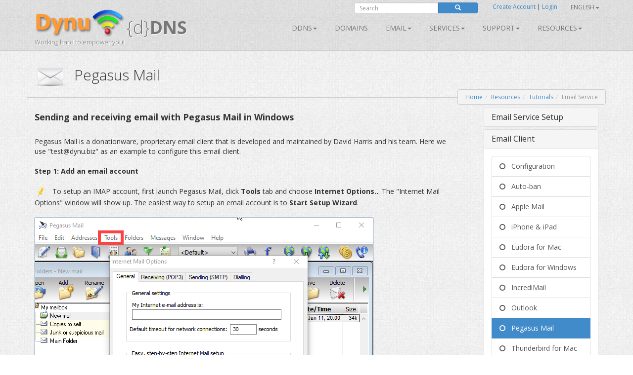

--- FILE ---
content_type: text/html; charset=utf-8
request_url: https://downloads.dynu.com/Resources/Tutorials/EmailServices/ClientConfiguration/PegasusMail
body_size: 11672
content:
<!doctype html>
<!--[if lt IE 7]> <html class="no-js lt-ie9 lt-ie8 lt-ie7" lang="en"> <![endif]-->
<!--[if IE 7]>    <html class="no-js lt-ie9 lt-ie8" lang="en"> <![endif]-->
<!--[if IE 8]>    <html class="no-js lt-ie9" lang="en"> <![endif]-->
<!--[if gt IE 8]><!--> <html class="no-js" lang="en"> <!--<![endif]-->
<head>
	<title>Pegasus Mail | Email Client Configuration 
</title>
    <meta charset="utf-8">
	
	
    
    <meta name="apple-mobile-web-app-capable" content="yes">
    <meta name="viewport" content="width=device-width, initial-scale=1">

	<link rel="alternate" href="http://www.dynu.com/en-US" hreflang="en" />
	<link rel="alternate" href="http://www.dynu.com/fr-FR" hreflang="fr" />
	<link rel="alternate" href="http://www.dynu.com/zh-CN" hreflang="zh" />
	<link rel="alternate" href="http://www.dynu.com" hreflang="x-default" />
	
	<meta name="norton-safeweb-site-verification" content="10jaegdvqfneijkovafzpcp6-46svxg0y14d59v4uwm15pr263zn8v6nng8pkv5buu2-sbbv9sq63k1qtdkq2m16s21r1mj5bj4ahcab5zvyp9xgyyztuwm58okddu3h" />
	<meta name="reply-to" content="support&#64;dynu.com">
	<meta name="Rating" content="General">
	<meta name="distribution" content="Global">
	<meta name="Copyright" content="Dynu">
	<meta name="Classification" content="services">
	<meta name="description" content="Setting up your POP or IMAP email address with Pegasus Mail. This tutorial shows you how to set up Pegasus Mail to work with your email account. 
">
	<meta name="msvalidate.01" content="75F5ECF52C0B34E17FE410D7D0D0C802">
	<meta property="og:title" content="Dynu">
	<meta property="og:type" content="company">
	<meta property="og:url" content="http://www.dynu.com">
	<meta property="og:image" content="http://www.dynu.com/content/images/logodynu.png">
	<meta property="fb:admins" content="708750180">
		<meta property="og:site_name" content="Dynu Systems - Free dynamic DNS service">
		<meta name="keywords" content="free dynamic dns, free, dynamic dns, dynamic ip, ddns, IP, DNS, redirect, address, static, alias, name, dynamic ip">
		<meta name="keywords" content="dynamic dns, ddns, dynamic ip, public dns, name server, url redirection, cloak, smtp relay, backup smtp">
		<link href="https://plus.google.com/+DynuSystems" rel="publisher" />
			
	<link href="//fonts.googleapis.com/css?family=Open+Sans:400,300,400italic,600,600italic,700,700italic,300italic" rel="stylesheet" type="text/css">
	
	<link href="/bundles/css?v=6OwoXroHHRD4NoAK4QNoVMSB85NbWCnPSxHoMLswqE81" rel="stylesheet"/>

	
	
    
    <!-- Fav and touch icons -->
	<link rel="shortcut icon" href="https://www.dynu.com/favicon.ico" type="image/x-icon" />
	<link rel="icon" sizes="16x16" type="image/png" href="/favicon-16x16.png" />
	<link rel="icon" sizes="32x32" type="image/png" href="/favicon-32x32.png" />
	<link rel="icon" sizes="96x96" type="image/png" href="/favicon-96x96.png" />	
	<link rel="apple-touch-icon" href="/apple-touch-icon.png" />
	<link rel="apple-touch-icon" sizes="57x57" href="/apple-touch-icon-57x57.png" />
	<link rel="apple-touch-icon" sizes="60x60" href="/apple-touch-icon-60x60.png" />
	<link rel="apple-touch-icon" sizes="72x72" href="/apple-touch-icon-72x72.png" />
	<link rel="apple-touch-icon" sizes="76x76" href="/apple-touch-icon-76x76.png" />
	<link rel="apple-touch-icon" sizes="114x114" href="/apple-touch-icon-114x114.png" />
	<link rel="apple-touch-icon" sizes="120x120" href="/apple-touch-icon-120x120.png" />
	<link rel="apple-touch-icon" sizes="144x144" href="/apple-touch-icon-144x144.png" />
	<link rel="apple-touch-icon" sizes="152x152" href="/apple-touch-icon-152x152.png" />
	<link rel="apple-touch-icon" sizes="180x180" href="/apple-touch-icon-180x180.png" />
	
	
	<meta name="msapplication-TileImage" content="/mstile-144x144.png"/>
	<meta name="msapplication-TileColor" content="#00aba9"/>
	
    <!-- Force jQuery load -->
	<script>window.jQuery || document.write('<script src="/scripts/jquery-3.5.0.min.js"><\/script>')</script>
    

    <script async src="https://www.googletagmanager.com/gtag/js?id=G-5H3F3H4F6Q"></script>
    <script>
        window.dataLayer = window.dataLayer || [];
        function gtag(){dataLayer.push(arguments);}
        gtag('js', new Date());

        gtag('config', 'G-5H3F3H4F6Q');
    </script>

		<script type="application/ld+json">
		{
		  "@context" : "http://schema.org",
		  "@type" : "Organization",
		  "name" : "Dynu",
		  "url" : "https://www.dynu.com",
		  "sameAs" : [
		    "https://twitter.com/DynuSystems",
		    "https://plus.google.com/+DynuSystems",
		    "https://www.facebook.com/DynuSystems",
		    "https://foursquare.com/v/dynu-systems-inc/555d1aaf498e473719d36a0e",
		    "http://www.yelp.com/biz/dynu-systems-inc-chandler"
		 ]
		}
		</script> 
		
</head>
<body class=" ">
    
	


<div class="modal fade" id="defaultModal" tabindex="-1" role="dialog" aria-hidden="true">
    
    <div id="defaultModalDialog" class="modal-dialog" style="width: 90%;">
        <div class="modal-content">
            <div class="modal-header">
                <button type="button" class="close" data-dismiss="modal" aria-hidden="true">&times;</button>
                <h4 class="modal-title" id="defaultModalTitle">
Dynamic DNS                </h4>
            </div>
            <div class="modal-body">
                <div id="defaultModalBody"></div>
            </div>
            <div class="modal-footer">
                <div id="defaultModalFooter"></div>
            </div>
        </div>
    </div>
</div>

<header>
    <div class="container">
        <div class="navbar navbar-default" role="navigation">
            <div class="container-fluid">
                <div class="navbar-header">
                    <a class="navbar-brand" href="/en-US/">
                        <img src="/content/images/logodynu.png" alt="Dynu Systems" height="60" width="180"><br />
                        <span class="logo_title hidden-xs">
{d}<strong>DNS</strong>                        </span>
<span class="logo_subtitle hidden-xs" style="position: absolute; top: 60px;">Working hard to empower you!</span>                    </a>
                    <a class="btn btn-navbar btn-default navbar-toggle" data-toggle="collapse" data-target=".navbar-collapse"><span class="nb_left pull-left"> <span class="fa fa-reorder"></span></span> <span class="nb_right pull-right">Menu</span> </a>
                </div>
                <div id="sign" style="position:absolute;top:-10px;right: 0px;">
                    <div class="row">
                        <div class="col-xs-6 hidden-xs hidden-sm">
                                <div class="form-group pull-right">
                                    <form action="https://www.google.com/search" id="search-form" class="pull-right" method="get">
                                        <div class="input-group manager searchfield">
                                            <input id="q" name="q" type="search" value="" class="form-control manager searchfield" placeholder="Search">
                                            <input name="qq" type="hidden" value="">
                                            <span class="input-group-btn">
                                                <button class="btn btn-xs btn-primary" type="submit"><span class="glyphicon glyphicon-search"></span></button>
                                            </span>
                                        </div>
                                        
                                    </form>
                                </div>
                                <script type="text/javascript">
										$("#search-form").submit(function( event ) {
			  								$("#q").val("site:www.dynu.com " + $("#q").val());
										});
                                </script>
                        </div>
                        <div class="col-xs-6 sameline">
<a href="/en-US/ControlPanel/CreateAccount">Create Account</a>                                <span> | </span>
<a href="/en-US/ControlPanel/Login">Login</a>                                <span class="sameline hidden-xs hidden-sm">&nbsp;&nbsp;&nbsp;&nbsp;&nbsp;&nbsp;&nbsp;&nbsp;&nbsp;&nbsp;&nbsp;&nbsp;&nbsp;&nbsp;&nbsp;</span>
	

	<ul class="nav pull-right navbar-nav navbar-top hidden-xs hidden-sm">    	
        <li class="dropdown">
                <a data-toggle="dropdown" class="dropdown-toggle" href="#">English<span class="caret"></span></a>
                                                <ul class="dropdown-menu">
                                    <li><a href="/fr-FR/Resources/Tutorials/EmailServices/ClientConfiguration/PegasusMail">Fran&#231;ais</a></li>
                                    <li><a href="/it-IT/Resources/Tutorials/EmailServices/ClientConfiguration/PegasusMail">Italiano</a></li>
                                    <li><a href="/zh-CN/Resources/Tutorials/EmailServices/ClientConfiguration/PegasusMail">中文</a></li>
            </ul>
        </li>
	</ul>
                        </div>
                    </div>
                </div>
<div class="collapse navbar-collapse"> <!--style="margin-top: 0px;"-->
    <ul class="nav pull-right navbar-nav">    	
    	
    				<li class="dropdown"> <a data-toggle="dropdown" class="dropdown-toggle" href="/en-US/DynamicDNS">DDNS<span class="caret"></span></a>
				<ul class="dropdown-menu">	
				   <li><a href="/en-US/DynamicDNS">Main</a></li>
                    <li><a href="/en-US/Membership">Membership</a></li>
                    <li><a href="/en-US/ControlPanel/AddDDNS">Sign Up</a></li>
                    <li><a href="/en-US/DynamicDNS/IPUpdateClient">Setup</a></li>
                    <li><a href="/en-US/DynamicDNS/IP-Update-Protocol">IP Update Protocol</a></li>
				</ul>
	         </li>
        		        	<li><a href="/en-US/ControlPanel/AddDomainRegistration">Domains</a></li>
        			<li class="dropdown"> <a data-toggle="dropdown" class="dropdown-toggle" href="/en-US/Email">Email<span class="caret"></span></a>
				<ul class="dropdown-menu">
					<li><a href="/en-US/Email">Main</a></li>
					<li><a href="/en-US/Email/Backup">Email Backup
</a></li>
					<li><a href="/en-US/Email/StoreForward">Email Store/Forward</a></li>
					<li><a href="/en-US/Email/Forwarding">Email Forward</a></li>
					<li><a href="/en-US/Email/Outbound-SMTP-Relay">Outbound SMTP Relay</a></li>
					<li><a href="/en-US/Email/FullService">Full Service Email</a></li>
				</ul>
	        </li>
        				<li class="dropdown"> <a data-toggle="dropdown" class="dropdown-toggle" href="#">SERVICES<span class="caret"></span></a>
					<ul class="dropdown-menu">
						
                        <li><a href="/en-US/DNS-Failover">DNS Failover</a></li>
						<li><a href="/en-US/ControlPanel/AddDomainRegistration">Domains</a></li>
						<li><a href="/en-US/DynamicDNS">Dynamic DNS</a></li>
						<li><a href="/en-US/Email">Email</a></li>
						<li><a href="/en-US/SSL-Certificate">SSL Certificates</a></li>
                        <li><a href="/en-US/ControlPanel/AddVPS"><text>VPS</text></a></li>
					</ul>
		        </li>
		<li class="dropdown"> <a data-toggle="dropdown" class="dropdown-toggle" href="#">Support<span class="caret"></span></a>
			<ul class="dropdown-menu">
				<li><a href="/en-US/Support/ContactUs">Contact Us</a></li>
				<li><a href="/en-US/Resources/FAQ">FAQ</a></li>
               	<li><a href="/en-US/Resources/Tutorials">Tutorials</a></li>				
               		<li><a href="/en-US/Forum/Index">Forum</a></li>
              </ul>
        </li>
        
		<li class="dropdown"> <a data-toggle="dropdown" class="dropdown-toggle" href="#">Resources<span class="caret"></span></a>
		    <ul class="dropdown-menu">
                    <li><a href="/en-US/Resources/API">API</a></li>
			    <li><a href="/en-US/Blog">Blog</a></li>
                    <li><a href="/en-US/Resources/DNS-Records">DNS Records</a></li>
                    <li><a href="/en-US/Resources/Downloads">Downloads</a></li>
			    <li><a href="/en-US/NetworkTools">Network Tools</a></li>
                <li><a href="/en-US/SSLTools">SSL Tools</a></li>
		    </ul>
        </li>
    </ul>
</div>

            </div>
        </div>
    </div>
</header>


	


<div class="main">

    <!--Toastr-->
<script type="text/javascript">

    $(document).ready(function () {

        toastr.options = {
            "closeButton": true,
            "debug": false,
            "newestOnTop": false,
            "progressBar": false,
            "positionClass": "toast-top-right",
            "preventDuplicates": false,
            "onclick": null,
            "showDuration": "300",
            "hideDuration": "1000",
            "timeOut": "8000",
            "extendedTimeOut": "1000",
            "showEasing": "swing",
            "hideEasing": "linear",
            "showMethod": "fadeIn",
            "hideMethod": "fadeOut"
        }

    });

    function setToastr(informationToastr, successToastr, errorToastr, warningToastr) {
        if (informationToastr != null && informationToastr != '') { toastr.options.hideDuration = 5000; toastr["info"](informationToastr, "Heads up!"); toastr.options.hideDuration = 1000; }
        if (successToastr != null && successToastr != '') { toastr["success"](successToastr, "Well done!"); }
        if (errorToastr != null && errorToastr != '') { toastr["error"](errorToastr, "Oh snap!"); }
        if (warningToastr != null && warningToastr != '') { toastr.options.hideDuration = 2000; toastr["warning"](warningToastr, "Warning!"); toastr.options.hideDuration = 1000; }
    }

    function clearToastr() {
        toastr.clear();
    }

</script>


    <!--Messages-->
<section>
	<div class="container">
		<div id="divInformationMessage" class="alert-info row" style="display:none;">
		    <div class="col-md-11">
		        <img src="/content/images/icons/icon-big-information.png" alt="Heads up!" style="margin-top: 0px; margin-left: 0px; padding: 5px; float: left; width: 48px; height: 48px; border: 0;" width="48" height="48" class="absmiddle"> <h5><strong>Heads up!</strong><br/>
				<span id="divInformationMessageText"> </span></h5>
		    </div>
		    <div class="col-md-1 text-center pull-right">
		        <button type="button" class="close" aria-hidden="true">&times;</button>
		    </div>
		</div>	
		
		<div id="divSuccessMessage" class="alert-success row" style="display:none;">
		    <div class="col-md-11">
		        <img src="/content/images/icons/icon-big-success.png" alt="Well done!" style="margin-top: 0px; margin-left: 0px; padding: 5px; float: left; width: 48px; height: 48px; border: 0;" width="48" height="48" class="absmiddle"> <h5><strong>Well done!</strong><br/>
				<span id="divSuccessMessageText"> </span></h5>
		    </div>
		    <div class="col-md-1 text-center pull-right">
		        <button type="button" class="close" aria-hidden="true">&times;</button>
		    </div>
		</div>	
		
		<div id="divErrorMessage" class="alert-error row" style="display:none;">
		    <div class="col-md-11">
		        <img src="/content/images/icons/icon-big-error.png" alt="Oh snap!" style="margin-top: 0px; margin-left: 0px; padding: 5px; float: left; width: 48px; height: 48px; border: 0;" width="48" height="48" class="absmiddle"> <h5><strong>Oh snap!</strong><br/>
				<span id="divErrorMessageText"> </span></h5>
		    </div>
		    <div class="col-md-1 text-center pull-right">
		        <button type="button" class="close" aria-hidden="true">&times;</button>
		    </div>
		</div>	
		
		<div id="divWarningMessage" class="alert-warning row" style="display:none;">
		    <div class="col-md-11">
		        <img src="/content/images/icons/icon-big-warning.png" alt="Warning!" style="margin-top: 0px; margin-left: 0px; padding: 5px; float: left; width: 48px; height: 48px; border: 0;" width="48" height="48" class="absmiddle"> <h5><strong>Warning!</strong><br/>
				<span id="divWarningMessageText"> </span></h5>
		    </div>
		    <div class="col-md-1 text-center pull-right">
		        <button type="button" class="close" aria-hidden="true">&times;</button>
		    </div>
		</div>	
	</div>
</section>



    <!--Breadcrumb-->
 
	<section class="hgroup" style="padding-bottom:20px;">
	    <div class="container">
			                <div class="visible-xs">
                    <h1><img id="HGroupImage" src="/content/images/icons/icon-big-envelopewhite.png" width="48" height="48" class="absmiddle" alt="Pegasus Mail">&nbsp;Pegasus Mail</h1>
                </div>
                <div class="hidden-xs">
                    <h1><img id="HGroupImage" src="/content/images/icons/icon-big-envelopewhite.png" width="64" height="64" class="absmiddle" alt="Pegasus Mail">&nbsp;&nbsp;Pegasus Mail</h1>
                </div>
	        	        	<div class="hidden-xs">
		        	<ul id="breadCrumb" class="breadcrumb pull-right">
	        			<li><a id="LinkHomeBreadcrumb" href="/">Home</a></li><li><a href="/Resources">Resources</a></li><li class="active"><a href="/Resources/Tutorials">Tutorials</a></li><li class="active">Email Service</li>
	    			</ul>
    			</div>
	        	<div class="visible-xs">
		        	<ul id="breadCrumbxs" class="breadcrumb pull-right">
<li><a href="/Resources">Resources</a></li><li class="active"><a href="/Resources/Tutorials">Tutorials</a></li><li class="active">Email Service</li>	    			</ul>
    			</div>
	    </div>
	</section>


    <!--Alerts-->
<section>
    
    <div class="container" style="position: absolute; top: 60px; left: 50%; width: 800px; z-index: 999; margin: -50px 0 0 -400px; ">
    	
		<div id="divInformationAlert" style="display: none;" class="alert alert-info alert-dismissable"> <a onclick="$('#divInformationAlert').hide();" class="close">×</a> <h5><img src="/content/images/icons/icon-big-information.png" alt="Heads up!" style="margin-top: -10px; margin-left: -10px; padding: 5px; float: left; width: 64px; height: 64px;" width="64" height="64" class="absmiddle"> <strong>Heads up!</strong> <span id="divInformationAlertText">    </span></h5> </div>

		<div id="divSuccessAlert" style="display: none;" class="alert alert-success alert-dismissable"> <a onclick="$('#divSuccessAlert').hide();" class="close">×</a> <h5><img src="/content/images/icons/icon-big-success.png" alt="Well done!" style="margin-top: -10px; margin-left: -10px; padding: 5px; float: left; width: 64px; height: 64px;" width="64" height="64" class="absmiddle"> <strong>Well done!</strong> <span id="divSuccessAlertText">    </span></h5> </div>
		
		<div id="divErrorAlert" style="display: none;" class="alert alert-error alert-dismissable"> <a onclick="$('#divErrorAlert').hide();" class="close">×</a> <h5><img src="/content/images/icons/icon-big-error.png" alt="Oh snap!" style="margin-top: -10px; margin-left: -10px; padding: 5px; float: left; width: 64px; height: 64px;" width="64" height="64" class="absmiddle"> <strong>Oh snap!</strong> <span id="divErrorAlertText">    </span></h5> </div>
		
		<div id="divWarningAlert" style="display: none;" class="alert alert-warning alert-dismissable"> <a onclick="$('#divWarningAlert').hide();" class="close">×</a> <h5><img src="/content/images/icons/icon-big-warning.png" alt="Warning!" style="margin-top: -10px; margin-left: -10px; padding: 5px; float: left; width: 64px; height: 64px;" width="64" height="64" class="absmiddle"> <strong>Warning!</strong> <span id="divWarningAlertText">    </span></h5> </div>

	</div>
	
</section>




    
<section>
  <div class="container">
    <div class="row">
      <div id="leftcol" class="col-sm-9 col-md-9">
        <h4>
          <strong>
            Sending and receiving email with Pegasus Mail in Windows 
          </strong>
        </h4>
        <br/>
        Pegasus Mail is a donationware, proprietary email client that is developed and maintained by David Harris and his team. 
        Here we use "test@dynu.biz" as an example to configure this email client.
        <br/>
        <br/>
        <strong>
          Step 1: Add an email account
        </strong>
        <br/>
        <br/>
        <img class="pushpinyellow small" src="/content/images/icons/icon-big-pushpinyellow.png" alt="Listing Item">
        &nbsp; To setup an IMAP account, first launch Pegasus Mail, click 
        <strong>
          Tools
        </strong>
        tab and choose 
        <strong>
          Internet Options..</strong>. The "Internet Mail Options" window will show up. The easiest way to setup an email account is to 
        <strong>
          Start Setup Wizard</strong>.
        <br/>
        <br/>
        <div class="text-center" >
          <img src="/content/images/content/Tutorials/EmailClientConfiguration/Pegasus1.png" class="img-responsive" alt="Pegasus Email Client Setup">
        </div>
        <br/>
        <br/>
        <img class="pushpinyellow small" src="/content/images/icons/icon-big-pushpinyellow.png" alt="Listing Item">
        &nbsp;Enter your email address and click 
        <strong>
          Next
        </strong>
        to continue.
        <br/>
        <br/>
        <div class="text-center">
          <img src="/content/images/content/Tutorials/EmailClientConfiguration/Pegasus2.png" class="img-responsive" alt="Pegasus Email Client Setup">
        </div>
        <br/>
        <br/>
        <strong>
          Step 2: Setup SMTP outgoing mail server
        </strong>
        <br/>
        <br/>
        <img class="pushpinyellow small" src="/content/images/icons/icon-big-pushpinyellow.png" alt="Listing Item">
        &nbsp; As you continue, you will see this window asking for your POP3 server address, we are setting up an IMAP
        account, so leave this box blank and click 
        <strong>Skip</strong>. 
        <br/>
        <br/>
        <div class="text-center">
          <img src="/content/images/content/Tutorials/EmailClientConfiguration/Pegasus3.png" class="img-responsive" alt="Pegasus Email Client Setup">
        </div>
        <br/>
        <br/>
        <img class="pushpinyellow small" src="/content/images/icons/icon-big-pushpinyellow.png" alt="Listing Item">
        &nbsp;In the window that shows up, enter your full email address as the username, and your email account's password. Click 
        <strong> Next
        </strong>
        to continue.
        <br/>
        <br/>
        <div class="text-center">
          <img src="/content/images/content/Tutorials/EmailClientConfiguration/Pegasus4.png" class="img-responsive" alt="Pegasus Email Client Setup">
        </div>
        <br/>
        <br/>
        <img class="pushpinyellow small" src="/content/images/icons/icon-big-pushpinyellow.png" alt="Listing Item">
        &nbsp;  Use 
        <strong>
          yourname-extension-smtp.dynu.com
        </strong>
        as outgoing mail server (in our case, dynu-biz-smtp.dynu.com) then click 
        <strong>Next</strong>.
        <br/>
        <br/>
        <div class="text-center">
          <img src="/content/images/content/Tutorials/EmailClientConfiguration/Pegasus5.png" class="img-responsive" alt="Pegasus Email Client Setup">
        </div>
        <br/>
        <br/>
        <img class="pushpinyellow small" src="/content/images/icons/icon-big-pushpinyellow.png" alt="Listing Item">
        &nbsp; Ensure the 
        <strong>
          Network or Broadband
        </strong>
        option is selected, then click 
        <strong> Next</strong>. Then click 
        <strong>Finish</strong>.
        <br/>
        <br/>
        <div class="text-center">
          <img src="/content/images/content/Tutorials/EmailClientConfiguration/Pegasus5.2.png" class="img-responsive" alt="Pegasus Email Client Setup">
        </div>
        <br/>
        <br/>
        
        <div class="text-center">
          <img src="/content/images/content/Tutorials/EmailClientConfiguration/Pegasus6.png" class="img-responsive" alt="Pegasus Email Client Setup">
        </div>
        <br/>
        <br/>
        <img class="pushpinyellow small" src="/content/images/icons/icon-big-pushpinyellow.png" alt="Listing Item">
        &nbsp; Now click 
        <strong>
          Sending (SMTP)
        </strong>
        tab
        to configure the outgoing mail server. Click on the SMTP server address
        (<strong>yourname-extension-smtp.dynu.com</strong>) we just set up, 
        and click 
        <strong>
          Edit 
        </strong>
        button.
        <br/>
        <br/>
        
        <div class="text-center">
          <img src="/content/images/content/Tutorials/EmailClientConfiguration/Pegasus7.png" class="img-responsive" alt="Pegasus Email Client Setup">
        </div>
        <br/>
        <br/>
        <img class="pushpinyellow small" src="/content/images/icons/icon-big-pushpinyellow.png" alt="Listing Item">
        &nbsp; Make sure that SMTP server is 
        <strong>
          yourname-extension-smtp.dynu.com
        </strong>
        port is 
        <strong>
          465.
        </strong>
        <br/>
        <br/>
        
        <div class="text-center">
          <img src="/content/images/content/Tutorials/EmailClientConfiguration/Pegasus8.png" class="img-responsive" alt="Pegasus Email Client Setup">
        </div>
        <br/>
        <br/>
        <img class="pushpinyellow small" src="/content/images/icons/icon-big-pushpinyellow.png" alt="Listing Item">
        &nbsp; In 
        <strong>
          Security
        </strong>
        tab, choose
        <strong>
          Via direct SSL connect
        </strong>
        to ensure a secure connection. Check the "Login to the SMTP server using a POP3 username/password", and click 
        <strong>
          Select
        </strong>
        to choose a POP3 profile.
        <br/>
        <br/>
        <div class="text-center">
          <img src="/content/images/content/Tutorials/EmailClientConfiguration/Pegasus9.png" class="img-responsive" alt="Pegasus Email Client Setup">
        </div>
        <br/>
        <br/>
        <img class="pushpinyellow small" src="/content/images/icons/icon-big-pushpinyellow.png" alt="Listing Item">
        &nbsp; Choose the POP3 definition we just setup and click 
        <strong>
          Select</strong>. Then click 
        <strong>
          OK
        </strong>
        twice to finish
        the configuration for the outgoing mail server.
        <br/>
        <br/>
        <div class="text-center">
          <img src="/content/images/content/Tutorials/EmailClientConfiguration/Pegasus10.png" class="img-responsive" alt="Pegasus Email Client Setup">
        </div>
        <br/>
        <br/>
        <div class="text-center">
          <img src="/content/images/content/Tutorials/EmailClientConfiguration/Pegasus11.png" class="img-responsive" alt="Pegasus Email Client Setup">
        </div>
        <br/>
        <br/>
        
        <div class="text-center">
          <img src="/content/images/content/Tutorials/EmailClientConfiguration/Pegasus12.png" class="img-responsive" alt="Pegasus Email Client Setup">
        </div>
        <br/>
        <br/>
        <strong>
          Step 3: Set up IMAP incoming mail server
        </strong>
        <br/>
        <br/>
        <img class="pushpinyellow small" src="/content/images/icons/icon-big-pushpinyellow.png" alt="Listing Item">
        &nbsp;To set up IMAP incoming mail server, click 
        <strong>
          Tools
        </strong>
        tab and choose 
        <strong>
          IMAP profiles..</strong>. Click 
        <strong>
          New 
        </strong>
        to add a new IMAP profile.
        <br/>
        <br/>
        <div class="text-center">
          <img src="/content/images/content/Tutorials/EmailClientConfiguration/Pegasus13.png" class="img-responsive" alt="Pegasus Email Client Setup">
        </div>
        <br/>
        <br/>
        <img class="pushpinyellow small" src="/content/images/icons/icon-big-pushpinyellow.png" alt="Listing Item">
        &nbsp; Enter a name for the IMAP connection, here we will just use "IMAP". Use 
        <strong>
          yourname-extension-mail.dynu.com
        </strong>
        as mail server (in our case, dynu-biz-mail.dynu.com). And use 
        <strong>
          IMAP SSL port 993</strong>. You need to put in user name and password one more time.
        <br/>
        <br/>
        <div class="text-center">
          <img src="/content/images/content/Tutorials/EmailClientConfiguration/Pegasus14.png" class="img-responsive" alt="Pegasus Email Client Setup">
        </div>
        <br/>
        <br/>
        <img class="pushpinyellow small" src="/content/images/icons/icon-big-pushpinyellow.png" alt="Listing Item">
        &nbsp; Click on 
        <strong>
          Settings
        </strong>
        tab and do the configuration as shown in the picture below. 
        <br/>
        <br/>
        <div class="text-center">
          <img src="/content/images/content/Tutorials/EmailClientConfiguration/Pegasus15.png" class="img-responsive" alt="Pegasus Email Client Setup">
        </div>
        <br/>
        <br/>
        <img class="pushpinyellow small" src="/content/images/icons/icon-big-pushpinyellow.png" alt="Listing Item">
        &nbsp; Click on 
        <strong>
          Security
        </strong>
        tab choose "Via direct SSL connect". Check the IMAP settings and click 
        <strong>
          OK
        </strong>
        to finish. 
        <br/>
        <br/>
        <div class="text-center">
          <img src="/content/images/content/Tutorials/EmailClientConfiguration/Pegasus16.png" class="img-responsive" alt="Pegasus Email Client Setup">
        </div>
        <br/>
        <br/>
        <img class="pushpinyellow small" src="/content/images/icons/icon-big-pushpinyellow.png" alt="Listing Item">
        &nbsp; In this window, click <strong>Done</strong> to save all your settings.
        <br/>
        <br/>
        <div class="text-center">
          <img src="/content/images/content/Tutorials/EmailClientConfiguration/Pegasus17.png" class="img-responsive" alt="Pegasus Email Client Setup">
        </div>
        <br/>
        <br/>
        Now you will be able to send and receive emails for the account we just set up in Pegasus Mail.
        <br/>
        <br/>
        <strong>
          NOTE:
        </strong>
        If you are using POP3 protocol, please change the incoming server address to 
        <strong>
          yourname-extension-mail.dynu.com</strong>, and 
        <strong>
          POP SSL port 995</strong>. If you are using non SSL port, please refer 
        <a href="/Resources/Tutorials/EmailServices/ClientConfiguration">
          here
        </a>
        for port information.
        <br/>
        <br/>
      </div>
      <div id="sidebar" class="col-sm-3 col-md-3">
        <section>
  <div class="container">
    <!--Accordion-->
    <div class="panel-group" id="TutorialMenuAccordionEmail">
       <!--Email service setup-->
     <div class="panel panel-default">
        <div class="panel-heading">
          <h4 class="panel-title">
            <a class="accordion-toggle" data-toggle="collapse" data-parent="#TutorialMenuAccordionEmail" href="#collapseEmailServiceSetup">
              Email Service Setup
            </a>
          </h4>
        </div>
        <div id="collapseEmailServiceSetup" class="panel-collapse collapse">
          <div class="panel-body">
            <div class="list-group">
              <a href="/Resources/Tutorials/EmailServices/EmailServiceSetup/EmailBackup" id="EmailBackup" class="list-group-item">
                <i class="fa fa-circle-o">
                </i>
                &nbsp; Email Backup
              </a>
              <a href="/Resources/Tutorials/EmailServices/EmailServiceSetup/EmailStoreForward" id="EmailStoreForward" class="list-group-item">
                <i class="fa fa-circle-o">
                </i>
                &nbsp;  Email Store/Forward
              </a>
              <a href="/Resources/Tutorials/EmailServices/EmailServiceSetup/EmailForward" id="EmailForward" class="list-group-item">
                <i class="fa fa-circle-o">
                </i>
                &nbsp;  Email Forward
              </a>
              <a href="/Resources/Tutorials/EmailServices/EmailServiceSetup/Email-SMTP-Outbound-Relay" id="SMTPOutboundRelay" class="list-group-item">
                <i class="fa fa-circle-o">
                </i>
                &nbsp;  SMTP Outbound Relay
              </a>
            <a href="/Resources/Tutorials/EmailServices/EmailServiceSetup/FullServiceEmail" id="FullServiceEmail" class="list-group-item">
                <i class="fa fa-circle-o">
                </i>
                &nbsp;  Full Service Email
              </a>
            </div>
          </div>
        </div>
      </div>
      <!--Email Client-->
      <div class="panel panel-default">
        <div class="panel-heading">
          <h4 class="panel-title">
            <a class="accordion-toggle" data-toggle="collapse" data-parent="#TutorialMenuAccordionEmail" href="#collapseEmailClient">
              Email Client
            </a>
          </h4>
        </div>
        <div id="collapseEmailClient" class="panel-collapse collapse">
          <div class="panel-body">
            <div class="list-group">
              <a href="/Resources/Tutorials/EmailServices/ClientConfiguration" id="ClientConfiguration" class="list-group-item">
                <i class="fa fa-circle-o">
                </i>
                &nbsp; Configuration 
              </a>
               <a href="/Resources/Tutorials/EmailServices/Auto-ban" id="Autoban" class="list-group-item">
                <i class="fa fa-circle-o">
                </i>
                &nbsp; Auto-ban 
              </a>
              <a href="/Resources/Tutorials/EmailServices/ClientConfiguration/AppleMail" id="AppleMail" class="list-group-item">
                <i class="fa fa-circle-o">
                </i>
                &nbsp;  Apple Mail
              </a>
              <a href="/Resources/Tutorials/EmailServices/ClientConfiguration/Set-up-an-email-account-on-your-iPhone-iPad-or-iPod-touch" id="iOSmail" class="list-group-item">
                <i class="fa fa-circle-o">
                </i>
                &nbsp;  iPhone & iPad
              </a>
              <a href="/Resources/Tutorials/EmailServices/ClientConfiguration/EudoraMac" id="EudoraMac" class="list-group-item">
                <i class="fa fa-circle-o">
                </i>
                &nbsp; Eudora for Mac
              </a>
              <a href="/Resources/Tutorials/EmailServices/ClientConfiguration/EudoraWindows" id="EudoraWindows" class="list-group-item">
                <i class="fa fa-circle-o">
                </i>
                &nbsp; Eudora for Windows
              </a>
              <a href="/Resources/Tutorials/EmailServices/ClientConfiguration/IncrediMail" id="IncrediMail" class="list-group-item">
                <i class="fa fa-circle-o">
                </i>
                &nbsp; IncrediMail 
              </a>
              <a href="/Resources/Tutorials/EmailServices/ClientConfiguration/Outlook" id="Outlook" class="list-group-item">
                <i class="fa fa-circle-o">
                </i>
                &nbsp; Outlook
              </a>
              <a href="/Resources/Tutorials/EmailServices/ClientConfiguration/PegasusMail" id="PegasusMail" class="list-group-item">
                <i class="fa fa-circle-o">
                </i>
                &nbsp; Pegasus Mail 
              </a>
              <a href="/Resources/Tutorials/EmailServices/ClientConfiguration/ThunderbirdMac" id="ThunderbirdMac" class="list-group-item">
                <i class="fa fa-circle-o">
                </i>
                &nbsp;  Thunderbird for Mac 
              </a>
              <a href="/Resources/Tutorials/EmailServices/ClientConfiguration/ThunderbirdWindows" id="ThunderbirdWindows" class="list-group-item">
                <i class="fa fa-circle-o">
                </i>
                &nbsp; Thunderbird Windows
              </a>
              <a href="/Resources/Tutorials/EmailServices/ClientConfiguration/Webmail" id="Webmail" class="list-group-item">
                <i class="fa fa-circle-o">
                </i>
                &nbsp; Webmail
              </a>
            </div>
          </div>
        </div>
        
      </div>
      
       <!--Email client autodiscover-->
      <div class="panel panel-default">
        <div class="panel-heading">
          <h4 class="panel-title">
            <a class="accordion-toggle" data-toggle="collapse" data-parent="#TutorialMenuAccordionEmail" href="#collapseEmailClientAutoDiscover">
              Email Client AutoDiscover
            </a>
          </h4>
        </div>
        <div id="collapseEmailClientAutoDiscover" class="panel-collapse collapse">
          <div class="panel-body">
            <div class="list-group">
              <a href="/Resources/Tutorials/EmailServices/ClientConfiguration/Generic-AutoDiscover" id="GenericAutoDiscover" class="list-group-item">
                <i class="fa fa-circle-o">
                </i>
                &nbsp; Generic
              </a>
               <a href="/Resources/Tutorials/EmailServices/ClientConfiguration/Thunderbird-AutoDiscover" id="ThunderbirdAutoDiscover" class="list-group-item">
                <i class="fa fa-circle-o">
                </i>
                &nbsp; Thunderbird
              </a>
            </div>
          </div>
        </div>
      </div>
      
       <!--Email server setup-->
     <div class="panel panel-default">
        <div class="panel-heading">
          <h4 class="panel-title">
            <a class="accordion-toggle" data-toggle="collapse" data-parent="#TutorialMenuAccordionEmail" href="#collapseEmailServerSetup">
              Email Server Setup
            </a>
          </h4>
        </div>
        <div id="collapseEmailServerSetup" class="panel-collapse collapse">
          <div class="panel-body">
            <div class="list-group">
              <a href="/Resources/Tutorials/EmailServices/EmailServerSetup/How-to-configure-postfix-with-SMTP-relay" id="Postfix" class="list-group-item">
                <i class="fa fa-circle-o">
                </i>
                &nbsp; Postfix
              </a>
              <a href="/Resources/Tutorials/EmailServices/EmailServerSetup/How-to-configure-hMailServer-with-SMTP-relay" id="hMailServer" class="list-group-item">
                <i class="fa fa-circle-o">
                </i>
                &nbsp; hMailServer
              </a>
               <a href="/Resources/Tutorials/EmailServices/EmailServerSetup/How-to-set-up-Synology-MailPlus-with-your-own-domain-name" id="SynologyMailPlus" class="list-group-item">
                <i class="fa fa-circle-o">
                </i>
                &nbsp; Synology
              </a>
            </div>
          </div>
        </div>
      </div>
      
      <!--Email CalDAV/CardDAV-->
     <div class="panel panel-default">
        <div class="panel-heading">
          <h4 class="panel-title">
            <a class="accordion-toggle" data-toggle="collapse" data-parent="#TutorialMenuAccordionEmail" href="#collapseEmailCalDAV">
              Email Calendar
            </a>
          </h4>
        </div>
        <div id="collapseEmailCalDAV" class="panel-collapse collapse">
          <div class="panel-body">
            <div class="list-group">
              <a href="/Resources/Tutorials/EmailServices/Email-CalDAV/Generic-Settings" id="CalDAVGeneric" class="list-group-item">
                <i class="fa fa-circle-o">
                </i>
                &nbsp; CalDAV & CardDAV
              </a>
              <a href="/Resources/Tutorials/EmailServices/Email-CalDAV/Gnome" id="CalDAVGnome" class="list-group-item">
                <i class="fa fa-circle-o">
                </i>
                &nbsp; Gnome
              </a>
              <a href="/Resources/Tutorials/EmailServices/Email-CalDAV/iOS" id="CalDAViOS" class="list-group-item">
                <i class="fa fa-circle-o">
                </i>
                &nbsp; iOS
              </a>
              <a href="/Resources/Tutorials/EmailServices/Email-CalDAV/MacOS" id="CalDAVMacOS" class="list-group-item">
                <i class="fa fa-circle-o">
                </i>
                &nbsp; MacOS
              </a>
              <a href="/Resources/Tutorials/EmailServices/Email-CalDAV/Outlook" id="CalDAVOutlook" class="list-group-item">
                <i class="fa fa-circle-o">
                </i>
                &nbsp; Outlook
              </a>
              <a href="/Resources/Tutorials/EmailServices/Email-CalDAV/Thunderbird" id="CalDAVThunderbird" class="list-group-item">
                <i class="fa fa-circle-o">
                </i>
                &nbsp; Thunderbird
              </a>
              <!--
              <a href="/Resources/Tutorials/EmailServices/Email-CalDAV-CardDAV/Thunderbird" id="CalDAVCardDAVThunderbird" class="list-group-item">
                <i class="fa fa-circle-o">
                </i>
                &nbsp; Thunderbird
              </a>
                <a href="/Resources/Tutorials/EmailServices/Email-CalDAV-CardDAV/iPhone" id="CalDAVCardDAViPhone" class="list-group-item">
                <i class="fa fa-circle-o">
                </i>
                &nbsp; iPhone
              </a>-->
            </div>
          </div>
        </div>
      </div> 
      
           <!--Email CalDAV/CardDAV-->
     <div class="panel panel-default">
        <div class="panel-heading">
          <h4 class="panel-title">
            <a class="accordion-toggle" data-toggle="collapse" data-parent="#TutorialMenuAccordionEmail" href="#collapseEmailCardDAV">
              Email Contacts
            </a>
          </h4>
        </div>
        <div id="collapseEmailCardDAV" class="panel-collapse collapse">
          <div class="panel-body">
            <div class="list-group">
              <a href="/Resources/Tutorials/EmailServices/Email-CardDAV/Generic-Settings" id="CardDAVGeneric" class="list-group-item">
                <i class="fa fa-circle-o">
                </i>
                &nbsp; CardDAV
              </a>
              <!--<a href="/Resources/Tutorials/EmailServices/Email-CardDAV/Gnome" id="CardDAVGnome" class="list-group-item">
                <i class="fa fa-circle-o">
                </i>
                &nbsp; Gnome
              </a>
              <a href="/Resources/Tutorials/EmailServices/Email-CardDAV/iOS" id="CardDAViOS" class="list-group-item">
                <i class="fa fa-circle-o">
                </i>
                &nbsp; iOS
              </a>
              <a href="/Resources/Tutorials/EmailServices/Email-CardDAV/MacOS" id="CardDAVMacOS" class="list-group-item">
                <i class="fa fa-circle-o">
                </i>
                &nbsp; MacOS
              </a>
              <a href="/Resources/Tutorials/EmailServices/Email-CardDAV/Outlook" id="CardDAVOutlook" class="list-group-item">
                <i class="fa fa-circle-o">
                </i>
                &nbsp; Outlook
              </a>
              <a href="/Resources/Tutorials/EmailServices/Email-CardDAV/Thunderbird" id="CardDAVThunderbird" class="list-group-item">
                <i class="fa fa-circle-o">
                </i>
                &nbsp; Thunderbird
              </a>-->
            </div>
          </div>
        </div>
      </div>
      
    </div>
  </div>
</section>

      </div>
      <script type="text/javascript">
        $(document).ready(function() {
          $('#collapseEmailClient').collapse('show');
          $('#PegasusMail ').addClass('active');
        }
                         );
      </script>
    </div>
  </div>
</section>




    <footer>
        <section class="twitter_feed_wrapper">
            <div class="container">
<div class="row text-center">
  <h4>Get started with our public cloud! Deliver computing services - servers, data, networking, software and more - over the internet (“the cloud”).</h4>
  <br/>
  <a class="btn btn-lg btn-primary" href="/Cloud-VPS-Phoenix">
    <span class="glyphicon glyphicon-book"></span> Learn More
  </a>  
  <br/>
  <br/>
</div>


            </div>
        </section>
        <section id="footer_teasers_wrapper">
            <div class="container">
                <div class="row">
                    <div class="footer_teaser col-sm-4 col-md-4">
                        <h3>News</h3>
                            <a class="twitter-timeline" data-height="300" data-theme="dark" href="https://twitter.com/DynuSystems">Tweets by DynuSystems</a>
                            <script async src="//platform.twitter.com/widgets.js" charset="utf-8"></script>
                                                                    </div>
                    <div class="footer_teaser col-sm-4 col-md-4">
                        <h3>About us</h3>
                        <p>Since 1997, we have been committed to providing innovative services along with rich features. It&#39;s about what you need to do and achieve. We are honored to be your partners along the way. Proudly based in Arizona, USA!</p>
                        <br />
                        <p><i class="fa fa-envelope"></i> info@dynu.com </p>
                        
                        <br />
                        <p class="text-center"> <a href="/en-US/Legal/TermsOfUse">Terms of Use</a> | <a href="/en-US/Legal/PrivacyPolicy">Privacy Policy</a> | <a href="/en-US/Legal/ReportAbuse">Report Abuse</a></p>
                        <br />
                        <div class="text-center"><img alt="We accept major credit cards and Bitcoin!" src="/content/images/paymentmethods.png" width="238" height="64" class="paymentmethods"></div>
                        <br />
                            <div class="text-center">
                                <a href="https://www.icann.org" target="_blank"><img alt="We are an ICANN accredited registrar." src="/content/images/icann-logo.png" width="50" height="50" class="icannlogo"></a>
                                &nbsp;We are an ICANN accredited registrar.
                            </div>
                    </div>
                    <div class="footer_teaser col-sm-4 col-md-4">
                        <h3>Share this page</h3>
                        <p>Get the word out. Share this page with your colleagues, friends and family.</p>
                        <br />
                            <div class="row">
                                <div class="col-xs-4">
                                    <a href="https://www.facebook.com/DynuSystems" target="_blank"><img alt="Keep in touch with us on Facebook" src="/content/images/facebook.png" width="64" height="64"></a>
                                </div>
                                <div class="col-xs-4">
                                    <a href="https://www.twitter.com/DynuSystems" target="_blank"><img alt="Follow us on Twitter" src="/content/images/twitter.png" width="64" height="64"></a>
                                </div>
                                <div class="col-xs-4">
                                    <a href="https://plus.google.com/+DynuSystems" target="_blank"><img alt="Look us up on Google Plus" src="/content/images/google.png" width="64" height="64"></a>
                                </div>
                            </div>
                                                
                        <br />
                        <br />
                        <div class="row">
                            <div class="col-xs-5">
                                SERVICES<br />
                                <br />
                                    <a href="/en-US/DynamicDNS"><small>Dynamic DNS</small></a><br />
                                    <a href="/en-US/ControlPanel/AddDomainRegistration"><small>Domain Registration</small></a><br />
                                    <a href="/en-US/Email"><small>Email Service</small></a><br />
                                    <a href="/en-US/SSL-Certificate"><small>SSL Certificate</small></a><br />
                            </div>
                            <div class="col-xs-4">
                                RESOURCES<br />
                                <br />
                                <a href="/en-US/Resources/API"><small>API</small></a><br />
                                    <a href="/en-US/Resources/Downloads"><small>Downloads</small></a><br />
                                <a href="/en-US/Resources/Tutorials"><small>Tutorials</small></a><br />
                                <a href="/en-US/NetworkTools"><small>Network Tools</small></a><br />
                            </div>
                            <div class="col-xs-3">
                                HELP<br />
                                <br />
                                <a href="/en-US/Support/ContactUs"><small>Contact</small></a><br />
                                <a href="/en-US/Resources/FAQ"><small>FAQ</small></a><br />
                                    <a href="/en-US/Forum/Index"><small>Forum</small></a><br />
                                <a href="/en-US/Support"><small>Support</small></a><br />
                            </div>
                        </div>
                    </div>
                </div>
            </div>
        </section>
        <section class="copyright">
            <div class="container">
                <div class="row">
                    <div class="col-sm-8 col-md-8"> <h5>Copyright &#169; 1997-2026 Dynu Systems, Inc. All rights reserved.</h5> </div>
                    <div class="text-right col-sm-4 col-md-4">Version 3.30.9521.30341</div>
                </div>
            </div>
        </section>        
    </footer>

</div>
<div class="partialContentsCart" data-url="/en-US/ControlPanel/PartialCart?sourceController=catchall&amp;sourceAction=index">
	<div class="text-center">
					Loading...
	</div>
</div>

<script type="text/javascript">

	// Code to load partial views asynchronously
	$(document).ready(function() {
	
	    $(".partialContentsCart").each(function(index, item) {
			// locate each partial section
			// if it has a URL set, load the contents into the area
			var url = $(item).data("url");
			
			if (url && url.length > 0) {
			
		    	//$(item).load(url);
		    	
				var xhr = $.ajax({
	            	url: url,
	            	success: function(data) {
	              		$(item).html(data);
	            	}
	          	});
	          	
				//$(document).click(function () {
				//    if (xhr) {
				//       xhr.abort();
				//    }
	          	//});

	          	//$(window).bind("beforeunload", function (event) {
	          	//    if (xhr) {
	          	//        xhr.abort();
	          	//    }
	          	//});
		  	}
		});
	
	});

</script>


<script type="text/javascript">

	var redirectTimer;

    $(document).ready(function () {

        $('#defaultModal').on('hidden.bs.modal', function () {
    		cleanBootstrapDialog();
		});

		StartRedirectTimer();

	} );

	

	function StartRedirectTimer() {
		redirectTimer = setTimeout("RedirectToHomepage()", 3600000);
	}

	function RedirectToHomepage() {
		clearTimeout(redirectTimer);
		window.location = '/en-US/';
	}

</script>


		
	<script src="/bundles/javascript?v=zyYkCv0QDd1-yORCLi4v0uJk11GwO_9Yy3BucXpbY2o1"></script>

	
	

    


	
</body>
</html>
